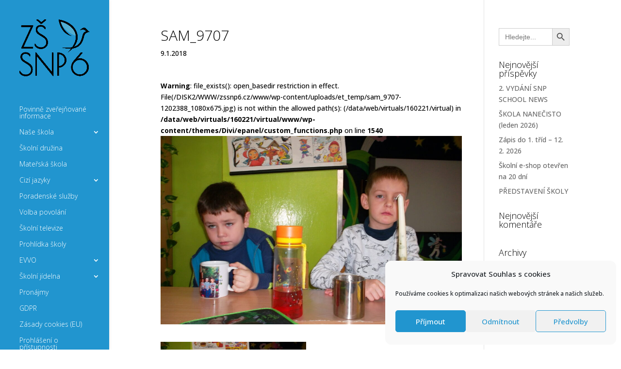

--- FILE ---
content_type: text/html; charset=UTF-8
request_url: https://www.zssnp6.cz/gallery/1-prosinec-2017/sam_9707/
body_size: 18522
content:
<!DOCTYPE html>
<!--[if IE 6]>
<html id="ie6" lang="cs">
<![endif]-->
<!--[if IE 7]>
<html id="ie7" lang="cs">
<![endif]-->
<!--[if IE 8]>
<html id="ie8" lang="cs">
<![endif]-->
<!--[if !(IE 6) | !(IE 7) | !(IE 8)  ]><!-->
<html lang="cs">
<!--<![endif]-->
<head>
	<meta charset="UTF-8" />
			
	<meta http-equiv="X-UA-Compatible" content="IE=edge">
	<link rel="pingback" href="" />

		<!--[if lt IE 9]>
	<script src="https://www.zssnp6.cz/wp-content/themes/Divi/js/html5.js" type="text/javascript"></script>
	<![endif]-->

	<script type="text/javascript">
		document.documentElement.className = 'js';
	</script>

	<meta name='robots' content='index, follow, max-image-preview:large, max-snippet:-1, max-video-preview:-1' />

	<!-- This site is optimized with the Yoast SEO plugin v26.7 - https://yoast.com/wordpress/plugins/seo/ -->
	<title>SAM_9707 - ZŠ a MŠ Ústí nad Labem,</title>
<link data-rocket-preload as="style" href="https://fonts.googleapis.com/css?family=Open%20Sans%3A300italic%2C400italic%2C600italic%2C700italic%2C800italic%2C400%2C300%2C600%2C700%2C800%7COpen%20Sans%3A300%2Cregular%2C500%2C600%2C700%2C800%2C300italic%2Citalic%2C500italic%2C600italic%2C700italic%2C800italic&#038;subset=cyrillic%2Ccyrillic-ext%2Cgreek%2Cgreek-ext%2Chebrew%2Clatin%2Clatin-ext%2Cvietnamese&#038;display=swap" rel="preload">
<link href="https://fonts.googleapis.com/css?family=Open%20Sans%3A300italic%2C400italic%2C600italic%2C700italic%2C800italic%2C400%2C300%2C600%2C700%2C800%7COpen%20Sans%3A300%2Cregular%2C500%2C600%2C700%2C800%2C300italic%2Citalic%2C500italic%2C600italic%2C700italic%2C800italic&#038;subset=cyrillic%2Ccyrillic-ext%2Cgreek%2Cgreek-ext%2Chebrew%2Clatin%2Clatin-ext%2Cvietnamese&#038;display=swap" media="print" onload="this.media=&#039;all&#039;" rel="stylesheet">
<noscript data-wpr-hosted-gf-parameters=""><link rel="stylesheet" href="https://fonts.googleapis.com/css?family=Open%20Sans%3A300italic%2C400italic%2C600italic%2C700italic%2C800italic%2C400%2C300%2C600%2C700%2C800%7COpen%20Sans%3A300%2Cregular%2C500%2C600%2C700%2C800%2C300italic%2Citalic%2C500italic%2C600italic%2C700italic%2C800italic&#038;subset=cyrillic%2Ccyrillic-ext%2Cgreek%2Cgreek-ext%2Chebrew%2Clatin%2Clatin-ext%2Cvietnamese&#038;display=swap"></noscript>
	<link rel="canonical" href="https://www.zssnp6.cz/gallery/1-prosinec-2017/sam_9707/" />
	<meta property="og:locale" content="cs_CZ" />
	<meta property="og:type" content="article" />
	<meta property="og:title" content="SAM_9707 - ZŠ a MŠ Ústí nad Labem," />
	<meta property="og:url" content="https://www.zssnp6.cz/gallery/1-prosinec-2017/sam_9707/" />
	<meta property="og:site_name" content="ZŠ a MŠ Ústí nad Labem," />
	<meta property="og:image" content="https://www.zssnp6.cz/gallery/1-prosinec-2017/sam_9707" />
	<meta property="og:image:width" content="2592" />
	<meta property="og:image:height" content="1944" />
	<meta property="og:image:type" content="image/jpeg" />
	<meta name="twitter:card" content="summary_large_image" />
	<script type="application/ld+json" class="yoast-schema-graph">{"@context":"https://schema.org","@graph":[{"@type":"WebPage","@id":"https://www.zssnp6.cz/gallery/1-prosinec-2017/sam_9707/","url":"https://www.zssnp6.cz/gallery/1-prosinec-2017/sam_9707/","name":"SAM_9707 - ZŠ a MŠ Ústí nad Labem,","isPartOf":{"@id":"https://www.zssnp6.cz/#website"},"primaryImageOfPage":{"@id":"https://www.zssnp6.cz/gallery/1-prosinec-2017/sam_9707/#primaryimage"},"image":{"@id":"https://www.zssnp6.cz/gallery/1-prosinec-2017/sam_9707/#primaryimage"},"thumbnailUrl":"https://www.zssnp6.cz/wp-content/uploads/2018/01/sam_9707.jpg","datePublished":"2018-01-09T15:54:58+00:00","breadcrumb":{"@id":"https://www.zssnp6.cz/gallery/1-prosinec-2017/sam_9707/#breadcrumb"},"inLanguage":"cs","potentialAction":[{"@type":"ReadAction","target":["https://www.zssnp6.cz/gallery/1-prosinec-2017/sam_9707/"]}]},{"@type":"ImageObject","inLanguage":"cs","@id":"https://www.zssnp6.cz/gallery/1-prosinec-2017/sam_9707/#primaryimage","url":"https://www.zssnp6.cz/wp-content/uploads/2018/01/sam_9707.jpg","contentUrl":"https://www.zssnp6.cz/wp-content/uploads/2018/01/sam_9707.jpg","width":2592,"height":1944},{"@type":"BreadcrumbList","@id":"https://www.zssnp6.cz/gallery/1-prosinec-2017/sam_9707/#breadcrumb","itemListElement":[{"@type":"ListItem","position":1,"name":"Domů","item":"https://www.zssnp6.cz/"},{"@type":"ListItem","position":2,"name":"1. A&nbsp;&#8211; prosinec 2017","item":"https://www.zssnp6.cz/gallery/1-prosinec-2017/"},{"@type":"ListItem","position":3,"name":"SAM_9707"}]},{"@type":"WebSite","@id":"https://www.zssnp6.cz/#website","url":"https://www.zssnp6.cz/","name":"ZŠ a MŠ Ústí nad Labem,","description":"SNP 2304/6, příspěvková organizace","potentialAction":[{"@type":"SearchAction","target":{"@type":"EntryPoint","urlTemplate":"https://www.zssnp6.cz/?s={search_term_string}"},"query-input":{"@type":"PropertyValueSpecification","valueRequired":true,"valueName":"search_term_string"}}],"inLanguage":"cs"}]}</script>
	<!-- / Yoast SEO plugin. -->


<link rel='dns-prefetch' href='//fonts.googleapis.com' />
<link href='https://fonts.gstatic.com' crossorigin rel='preconnect' />
<link rel="alternate" type="application/rss+xml" title="ZŠ a MŠ Ústí nad Labem, &raquo; RSS zdroj" href="https://www.zssnp6.cz/feed/" />
<link rel="alternate" type="application/rss+xml" title="ZŠ a MŠ Ústí nad Labem, &raquo; RSS komentářů" href="https://www.zssnp6.cz/comments/feed/" />
<link rel="alternate" title="oEmbed (JSON)" type="application/json+oembed" href="https://www.zssnp6.cz/wp-json/oembed/1.0/embed?url=https%3A%2F%2Fwww.zssnp6.cz%2Fgallery%2F1-prosinec-2017%2Fsam_9707%2F" />
<link rel="alternate" title="oEmbed (XML)" type="text/xml+oembed" href="https://www.zssnp6.cz/wp-json/oembed/1.0/embed?url=https%3A%2F%2Fwww.zssnp6.cz%2Fgallery%2F1-prosinec-2017%2Fsam_9707%2F&#038;format=xml" />
<meta content="Divi Child od WPlama v.1.12" name="generator"/><style id='wp-emoji-styles-inline-css' type='text/css'>

	img.wp-smiley, img.emoji {
		display: inline !important;
		border: none !important;
		box-shadow: none !important;
		height: 1em !important;
		width: 1em !important;
		margin: 0 0.07em !important;
		vertical-align: -0.1em !important;
		background: none !important;
		padding: 0 !important;
	}
/*# sourceURL=wp-emoji-styles-inline-css */
</style>
<link rel='stylesheet' id='wp-block-library-css' href='https://www.zssnp6.cz/wp-includes/css/dist/block-library/style.min.css?ver=6.9' type='text/css' media='all' />
<style id='global-styles-inline-css' type='text/css'>
:root{--wp--preset--aspect-ratio--square: 1;--wp--preset--aspect-ratio--4-3: 4/3;--wp--preset--aspect-ratio--3-4: 3/4;--wp--preset--aspect-ratio--3-2: 3/2;--wp--preset--aspect-ratio--2-3: 2/3;--wp--preset--aspect-ratio--16-9: 16/9;--wp--preset--aspect-ratio--9-16: 9/16;--wp--preset--color--black: #000000;--wp--preset--color--cyan-bluish-gray: #abb8c3;--wp--preset--color--white: #ffffff;--wp--preset--color--pale-pink: #f78da7;--wp--preset--color--vivid-red: #cf2e2e;--wp--preset--color--luminous-vivid-orange: #ff6900;--wp--preset--color--luminous-vivid-amber: #fcb900;--wp--preset--color--light-green-cyan: #7bdcb5;--wp--preset--color--vivid-green-cyan: #00d084;--wp--preset--color--pale-cyan-blue: #8ed1fc;--wp--preset--color--vivid-cyan-blue: #0693e3;--wp--preset--color--vivid-purple: #9b51e0;--wp--preset--gradient--vivid-cyan-blue-to-vivid-purple: linear-gradient(135deg,rgb(6,147,227) 0%,rgb(155,81,224) 100%);--wp--preset--gradient--light-green-cyan-to-vivid-green-cyan: linear-gradient(135deg,rgb(122,220,180) 0%,rgb(0,208,130) 100%);--wp--preset--gradient--luminous-vivid-amber-to-luminous-vivid-orange: linear-gradient(135deg,rgb(252,185,0) 0%,rgb(255,105,0) 100%);--wp--preset--gradient--luminous-vivid-orange-to-vivid-red: linear-gradient(135deg,rgb(255,105,0) 0%,rgb(207,46,46) 100%);--wp--preset--gradient--very-light-gray-to-cyan-bluish-gray: linear-gradient(135deg,rgb(238,238,238) 0%,rgb(169,184,195) 100%);--wp--preset--gradient--cool-to-warm-spectrum: linear-gradient(135deg,rgb(74,234,220) 0%,rgb(151,120,209) 20%,rgb(207,42,186) 40%,rgb(238,44,130) 60%,rgb(251,105,98) 80%,rgb(254,248,76) 100%);--wp--preset--gradient--blush-light-purple: linear-gradient(135deg,rgb(255,206,236) 0%,rgb(152,150,240) 100%);--wp--preset--gradient--blush-bordeaux: linear-gradient(135deg,rgb(254,205,165) 0%,rgb(254,45,45) 50%,rgb(107,0,62) 100%);--wp--preset--gradient--luminous-dusk: linear-gradient(135deg,rgb(255,203,112) 0%,rgb(199,81,192) 50%,rgb(65,88,208) 100%);--wp--preset--gradient--pale-ocean: linear-gradient(135deg,rgb(255,245,203) 0%,rgb(182,227,212) 50%,rgb(51,167,181) 100%);--wp--preset--gradient--electric-grass: linear-gradient(135deg,rgb(202,248,128) 0%,rgb(113,206,126) 100%);--wp--preset--gradient--midnight: linear-gradient(135deg,rgb(2,3,129) 0%,rgb(40,116,252) 100%);--wp--preset--font-size--small: 13px;--wp--preset--font-size--medium: 20px;--wp--preset--font-size--large: 36px;--wp--preset--font-size--x-large: 42px;--wp--preset--spacing--20: 0.44rem;--wp--preset--spacing--30: 0.67rem;--wp--preset--spacing--40: 1rem;--wp--preset--spacing--50: 1.5rem;--wp--preset--spacing--60: 2.25rem;--wp--preset--spacing--70: 3.38rem;--wp--preset--spacing--80: 5.06rem;--wp--preset--shadow--natural: 6px 6px 9px rgba(0, 0, 0, 0.2);--wp--preset--shadow--deep: 12px 12px 50px rgba(0, 0, 0, 0.4);--wp--preset--shadow--sharp: 6px 6px 0px rgba(0, 0, 0, 0.2);--wp--preset--shadow--outlined: 6px 6px 0px -3px rgb(255, 255, 255), 6px 6px rgb(0, 0, 0);--wp--preset--shadow--crisp: 6px 6px 0px rgb(0, 0, 0);}:root { --wp--style--global--content-size: 823px;--wp--style--global--wide-size: 1080px; }:where(body) { margin: 0; }.wp-site-blocks > .alignleft { float: left; margin-right: 2em; }.wp-site-blocks > .alignright { float: right; margin-left: 2em; }.wp-site-blocks > .aligncenter { justify-content: center; margin-left: auto; margin-right: auto; }:where(.is-layout-flex){gap: 0.5em;}:where(.is-layout-grid){gap: 0.5em;}.is-layout-flow > .alignleft{float: left;margin-inline-start: 0;margin-inline-end: 2em;}.is-layout-flow > .alignright{float: right;margin-inline-start: 2em;margin-inline-end: 0;}.is-layout-flow > .aligncenter{margin-left: auto !important;margin-right: auto !important;}.is-layout-constrained > .alignleft{float: left;margin-inline-start: 0;margin-inline-end: 2em;}.is-layout-constrained > .alignright{float: right;margin-inline-start: 2em;margin-inline-end: 0;}.is-layout-constrained > .aligncenter{margin-left: auto !important;margin-right: auto !important;}.is-layout-constrained > :where(:not(.alignleft):not(.alignright):not(.alignfull)){max-width: var(--wp--style--global--content-size);margin-left: auto !important;margin-right: auto !important;}.is-layout-constrained > .alignwide{max-width: var(--wp--style--global--wide-size);}body .is-layout-flex{display: flex;}.is-layout-flex{flex-wrap: wrap;align-items: center;}.is-layout-flex > :is(*, div){margin: 0;}body .is-layout-grid{display: grid;}.is-layout-grid > :is(*, div){margin: 0;}body{padding-top: 0px;padding-right: 0px;padding-bottom: 0px;padding-left: 0px;}:root :where(.wp-element-button, .wp-block-button__link){background-color: #32373c;border-width: 0;color: #fff;font-family: inherit;font-size: inherit;font-style: inherit;font-weight: inherit;letter-spacing: inherit;line-height: inherit;padding-top: calc(0.667em + 2px);padding-right: calc(1.333em + 2px);padding-bottom: calc(0.667em + 2px);padding-left: calc(1.333em + 2px);text-decoration: none;text-transform: inherit;}.has-black-color{color: var(--wp--preset--color--black) !important;}.has-cyan-bluish-gray-color{color: var(--wp--preset--color--cyan-bluish-gray) !important;}.has-white-color{color: var(--wp--preset--color--white) !important;}.has-pale-pink-color{color: var(--wp--preset--color--pale-pink) !important;}.has-vivid-red-color{color: var(--wp--preset--color--vivid-red) !important;}.has-luminous-vivid-orange-color{color: var(--wp--preset--color--luminous-vivid-orange) !important;}.has-luminous-vivid-amber-color{color: var(--wp--preset--color--luminous-vivid-amber) !important;}.has-light-green-cyan-color{color: var(--wp--preset--color--light-green-cyan) !important;}.has-vivid-green-cyan-color{color: var(--wp--preset--color--vivid-green-cyan) !important;}.has-pale-cyan-blue-color{color: var(--wp--preset--color--pale-cyan-blue) !important;}.has-vivid-cyan-blue-color{color: var(--wp--preset--color--vivid-cyan-blue) !important;}.has-vivid-purple-color{color: var(--wp--preset--color--vivid-purple) !important;}.has-black-background-color{background-color: var(--wp--preset--color--black) !important;}.has-cyan-bluish-gray-background-color{background-color: var(--wp--preset--color--cyan-bluish-gray) !important;}.has-white-background-color{background-color: var(--wp--preset--color--white) !important;}.has-pale-pink-background-color{background-color: var(--wp--preset--color--pale-pink) !important;}.has-vivid-red-background-color{background-color: var(--wp--preset--color--vivid-red) !important;}.has-luminous-vivid-orange-background-color{background-color: var(--wp--preset--color--luminous-vivid-orange) !important;}.has-luminous-vivid-amber-background-color{background-color: var(--wp--preset--color--luminous-vivid-amber) !important;}.has-light-green-cyan-background-color{background-color: var(--wp--preset--color--light-green-cyan) !important;}.has-vivid-green-cyan-background-color{background-color: var(--wp--preset--color--vivid-green-cyan) !important;}.has-pale-cyan-blue-background-color{background-color: var(--wp--preset--color--pale-cyan-blue) !important;}.has-vivid-cyan-blue-background-color{background-color: var(--wp--preset--color--vivid-cyan-blue) !important;}.has-vivid-purple-background-color{background-color: var(--wp--preset--color--vivid-purple) !important;}.has-black-border-color{border-color: var(--wp--preset--color--black) !important;}.has-cyan-bluish-gray-border-color{border-color: var(--wp--preset--color--cyan-bluish-gray) !important;}.has-white-border-color{border-color: var(--wp--preset--color--white) !important;}.has-pale-pink-border-color{border-color: var(--wp--preset--color--pale-pink) !important;}.has-vivid-red-border-color{border-color: var(--wp--preset--color--vivid-red) !important;}.has-luminous-vivid-orange-border-color{border-color: var(--wp--preset--color--luminous-vivid-orange) !important;}.has-luminous-vivid-amber-border-color{border-color: var(--wp--preset--color--luminous-vivid-amber) !important;}.has-light-green-cyan-border-color{border-color: var(--wp--preset--color--light-green-cyan) !important;}.has-vivid-green-cyan-border-color{border-color: var(--wp--preset--color--vivid-green-cyan) !important;}.has-pale-cyan-blue-border-color{border-color: var(--wp--preset--color--pale-cyan-blue) !important;}.has-vivid-cyan-blue-border-color{border-color: var(--wp--preset--color--vivid-cyan-blue) !important;}.has-vivid-purple-border-color{border-color: var(--wp--preset--color--vivid-purple) !important;}.has-vivid-cyan-blue-to-vivid-purple-gradient-background{background: var(--wp--preset--gradient--vivid-cyan-blue-to-vivid-purple) !important;}.has-light-green-cyan-to-vivid-green-cyan-gradient-background{background: var(--wp--preset--gradient--light-green-cyan-to-vivid-green-cyan) !important;}.has-luminous-vivid-amber-to-luminous-vivid-orange-gradient-background{background: var(--wp--preset--gradient--luminous-vivid-amber-to-luminous-vivid-orange) !important;}.has-luminous-vivid-orange-to-vivid-red-gradient-background{background: var(--wp--preset--gradient--luminous-vivid-orange-to-vivid-red) !important;}.has-very-light-gray-to-cyan-bluish-gray-gradient-background{background: var(--wp--preset--gradient--very-light-gray-to-cyan-bluish-gray) !important;}.has-cool-to-warm-spectrum-gradient-background{background: var(--wp--preset--gradient--cool-to-warm-spectrum) !important;}.has-blush-light-purple-gradient-background{background: var(--wp--preset--gradient--blush-light-purple) !important;}.has-blush-bordeaux-gradient-background{background: var(--wp--preset--gradient--blush-bordeaux) !important;}.has-luminous-dusk-gradient-background{background: var(--wp--preset--gradient--luminous-dusk) !important;}.has-pale-ocean-gradient-background{background: var(--wp--preset--gradient--pale-ocean) !important;}.has-electric-grass-gradient-background{background: var(--wp--preset--gradient--electric-grass) !important;}.has-midnight-gradient-background{background: var(--wp--preset--gradient--midnight) !important;}.has-small-font-size{font-size: var(--wp--preset--font-size--small) !important;}.has-medium-font-size{font-size: var(--wp--preset--font-size--medium) !important;}.has-large-font-size{font-size: var(--wp--preset--font-size--large) !important;}.has-x-large-font-size{font-size: var(--wp--preset--font-size--x-large) !important;}
/*# sourceURL=global-styles-inline-css */
</style>

<link data-minify="1" rel='stylesheet' id='wp-polls-css' href='https://www.zssnp6.cz/wp-content/cache/min/1/wp-content/plugins/wp-polls/polls-css.css?ver=1768185615' type='text/css' media='all' />
<style id='wp-polls-inline-css' type='text/css'>
.wp-polls .pollbar {
	margin: 1px;
	font-size: 6px;
	line-height: 8px;
	height: 8px;
	background-image: url('https://www.zssnp6.cz/wp-content/plugins/wp-polls/images/default/pollbg.gif');
	border: 1px solid #c8c8c8;
}

/*# sourceURL=wp-polls-inline-css */
</style>
<link rel='stylesheet' id='cmplz-general-css' href='https://www.zssnp6.cz/wp-content/plugins/complianz-gdpr/assets/css/cookieblocker.min.css?ver=1766370291' type='text/css' media='all' />
<link rel='stylesheet' id='ivory-search-styles-css' href='https://www.zssnp6.cz/wp-content/plugins/add-search-to-menu/public/css/ivory-search.min.css?ver=5.5.13' type='text/css' media='all' />


<link data-minify="1" rel='stylesheet' id='tablepress-default-css' href='https://www.zssnp6.cz/wp-content/cache/min/1/wp-content/plugins/tablepress/css/build/default.css?ver=1768185615' type='text/css' media='all' />
<link rel='stylesheet' id='mimetypes-link-icons-css' href='https://www.zssnp6.cz/wp-content/plugins/mimetypes-link-icons/css/style.php?cssvars=bXRsaV9oZWlnaHQ9MTYmbXRsaV9pbWFnZV90eXBlPXBuZyZtdGxpX2xlZnRvcnJpZ2h0PWxlZnQmYWN0aXZlX3R5cGVzPXBkZg%3D&#038;ver=3.0' type='text/css' media='all' />
<link data-minify="1" rel='stylesheet' id='divi-style-parent-css' href='https://www.zssnp6.cz/wp-content/cache/min/1/wp-content/themes/Divi/style-static.min.css?ver=1768185615' type='text/css' media='all' />
<link data-minify="1" rel='stylesheet' id='la_mcl_custom_css-css' href='https://www.zssnp6.cz/wp-content/cache/min/1/wp-content/themes/Divi-child-wplama/includes/column/style.css?ver=1768185615' type='text/css' media='all' />
<link data-minify="1" rel='stylesheet' id='divi-style-css' href='https://www.zssnp6.cz/wp-content/cache/min/1/wp-content/themes/Divi-child-wplama/style.css?ver=1768185615' type='text/css' media='all' />
<script type="text/javascript" src="https://www.zssnp6.cz/wp-includes/js/jquery/jquery.min.js?ver=3.7.1" id="jquery-core-js"></script>
<script type="text/javascript" src="https://www.zssnp6.cz/wp-includes/js/jquery/jquery-migrate.min.js?ver=3.4.1" id="jquery-migrate-js"></script>
<link rel="https://api.w.org/" href="https://www.zssnp6.cz/wp-json/" /><link rel="alternate" title="JSON" type="application/json" href="https://www.zssnp6.cz/wp-json/wp/v2/media/3192" /><link rel="EditURI" type="application/rsd+xml" title="RSD" href="https://www.zssnp6.cz/xmlrpc.php?rsd" />
<meta name="generator" content="WordPress 6.9" />
<link rel='shortlink' href='https://www.zssnp6.cz/?p=3192' />
			<style>.cmplz-hidden {
					display: none !important;
				}</style><meta name="viewport" content="width=device-width, initial-scale=1.0, maximum-scale=1.0, user-scalable=0" /><link rel="icon" href="https://www.zssnp6.cz/wp-content/uploads/2023/12/cropped-snp_logo_blackblue-1-32x32.jpg" sizes="32x32" />
<link rel="icon" href="https://www.zssnp6.cz/wp-content/uploads/2023/12/cropped-snp_logo_blackblue-1-192x192.jpg" sizes="192x192" />
<link rel="apple-touch-icon" href="https://www.zssnp6.cz/wp-content/uploads/2023/12/cropped-snp_logo_blackblue-1-180x180.jpg" />
<meta name="msapplication-TileImage" content="https://www.zssnp6.cz/wp-content/uploads/2023/12/cropped-snp_logo_blackblue-1-270x270.jpg" />
<style id="et-divi-customizer-global-cached-inline-styles">body,.et_pb_column_1_2 .et_quote_content blockquote cite,.et_pb_column_1_2 .et_link_content a.et_link_main_url,.et_pb_column_1_3 .et_quote_content blockquote cite,.et_pb_column_3_8 .et_quote_content blockquote cite,.et_pb_column_1_4 .et_quote_content blockquote cite,.et_pb_blog_grid .et_quote_content blockquote cite,.et_pb_column_1_3 .et_link_content a.et_link_main_url,.et_pb_column_3_8 .et_link_content a.et_link_main_url,.et_pb_column_1_4 .et_link_content a.et_link_main_url,.et_pb_blog_grid .et_link_content a.et_link_main_url,body .et_pb_bg_layout_light .et_pb_post p,body .et_pb_bg_layout_dark .et_pb_post p{font-size:14px}.et_pb_slide_content,.et_pb_best_value{font-size:15px}body{color:#000000}h1,h2,h3,h4,h5,h6{color:#000000}a{color:#dd9933}#main-header,#main-header .nav li ul,.et-search-form,#main-header .et_mobile_menu{background-color:#2195cf}.nav li ul{border-color:#2195cf}.et_header_style_centered .mobile_nav .select_page,.et_header_style_split .mobile_nav .select_page,.et_nav_text_color_light #top-menu>li>a,.et_nav_text_color_dark #top-menu>li>a,#top-menu a,.et_mobile_menu li a,.et_nav_text_color_light .et_mobile_menu li a,.et_nav_text_color_dark .et_mobile_menu li a,#et_search_icon:before,.et_search_form_container input,span.et_close_search_field:after,#et-top-navigation .et-cart-info{color:#ffffff}.et_search_form_container input::-moz-placeholder{color:#ffffff}.et_search_form_container input::-webkit-input-placeholder{color:#ffffff}.et_search_form_container input:-ms-input-placeholder{color:#ffffff}#top-menu li.current-menu-ancestor>a,#top-menu li.current-menu-item>a,#top-menu li.current_page_item>a{color:#ffffff}#main-footer .footer-widget h4,#main-footer .widget_block h1,#main-footer .widget_block h2,#main-footer .widget_block h3,#main-footer .widget_block h4,#main-footer .widget_block h5,#main-footer .widget_block h6{color:#2195cf}.footer-widget li:before{border-color:#2195cf}body .et_pb_button{font-size:18px;background-color:#2195cf;border-width:1px!important;border-color:#2195cf;border-radius:0px}body.et_pb_button_helper_class .et_pb_button,body.et_pb_button_helper_class .et_pb_module.et_pb_button{color:#ffffff}body .et_pb_button:after{font-size:28.8px}body .et_pb_bg_layout_light.et_pb_button:hover,body .et_pb_bg_layout_light .et_pb_button:hover,body .et_pb_button:hover{background-color:#2195cf;border-color:#2195cf!important;border-radius:0px}@media only screen and (min-width:981px){#logo{max-height:100%}.et_pb_svg_logo #logo{height:100%}#main-header .logo_container{width:100%}.et_header_style_centered #main-header .logo_container,.et_header_style_split #main-header .logo_container{margin:0 auto}.et_header_style_centered.et_hide_primary_logo #main-header:not(.et-fixed-header) .logo_container,.et_header_style_centered.et_hide_fixed_logo #main-header.et-fixed-header .logo_container{height:11.88px}.et-fixed-header #top-menu a,.et-fixed-header #et_search_icon:before,.et-fixed-header #et_top_search .et-search-form input,.et-fixed-header .et_search_form_container input,.et-fixed-header .et_close_search_field:after,.et-fixed-header #et-top-navigation .et-cart-info{color:#ffffff!important}.et-fixed-header .et_search_form_container input::-moz-placeholder{color:#ffffff!important}.et-fixed-header .et_search_form_container input::-webkit-input-placeholder{color:#ffffff!important}.et-fixed-header .et_search_form_container input:-ms-input-placeholder{color:#ffffff!important}.et-fixed-header #top-menu li.current-menu-ancestor>a,.et-fixed-header #top-menu li.current-menu-item>a,.et-fixed-header #top-menu li.current_page_item>a{color:#ffffff!important}}@media only screen and (min-width:1350px){.et_pb_row{padding:27px 0}.et_pb_section{padding:54px 0}.single.et_pb_pagebuilder_layout.et_full_width_page .et_post_meta_wrapper{padding-top:81px}.et_pb_fullwidth_section{padding:0}}@media only screen and (max-width:980px){#main-header,#main-header .nav li ul,.et-search-form,#main-header .et_mobile_menu{background-color:#5194cc}}	h1,h2,h3,h4,h5,h6{font-family:'Open Sans',Helvetica,Arial,Lucida,sans-serif;font-weight:300}#main-header,#et-top-navigation{font-family:'Open Sans',Helvetica,Arial,Lucida,sans-serif;font-weight:300}#et-info-email:hover,#et-secondary-menu>ul>li>a:hover,#top-menu-nav>ul>li>a:hover,.et-social-icons a:hover{opacity:1;color:#fff1a6;text-decoration:underline}.et_pb_text a:hover,a.more-link:hover,#sidebar a:hover{text-decoration:underline}</style>			<style type="text/css">
					</style>
		<noscript><style id="rocket-lazyload-nojs-css">.rll-youtube-player, [data-lazy-src]{display:none !important;}</style></noscript><meta name="generator" content="WP Rocket 3.20.3" data-wpr-features="wpr_minify_js wpr_lazyload_images wpr_minify_css wpr_preload_links wpr_desktop" /></head>
<body data-rsssl=1 data-cmplz=1 class="attachment wp-singular attachment-template-default single single-attachment postid-3192 attachmentid-3192 attachment-jpeg wp-theme-Divi wp-child-theme-Divi-child-wplama Divi et_pb_button_helper_class et_vertical_nav et_vertical_fixed et_show_nav et_primary_nav_dropdown_animation_fade et_secondary_nav_dropdown_animation_fade et_header_style_left et_pb_footer_columns3 et_cover_background et_pb_gutter et_pb_gutters3 et_right_sidebar et_divi_theme et-db">
	<div data-rocket-location-hash="775329b08c0e284f257a34d6fe14bc45" id="page-container">

	
	
		<header data-rocket-location-hash="a8502763b583e7767abcc6fbdf5d80f8" id="main-header" data-height-onload="66">
			<div data-rocket-location-hash="b6589b762195d698064d24d47cd581fc" class="container clearfix et_menu_container">
							<div class="logo_container">
					<span class="logo_helper"></span>
					<a href="https://www.zssnp6.cz/">
						<img src="https://www.zssnp6.cz/wp-content/uploads/2023/03/snp_logo_blackblue.png" alt="ZŠ a MŠ Ústí nad Labem," id="logo" data-height-percentage="100" />
					</a>
				</div>
				<div id="et-top-navigation" data-height="66" data-fixed-height="40">
											<nav id="top-menu-nav">
						<ul id="top-menu" class="nav"><li id="menu-item-79" class="menu-item menu-item-type-post_type menu-item-object-page menu-item-79"><a href="https://www.zssnp6.cz/povinne-zverejnovane-informace/">Povinně zveřejňované informace</a></li>
<li id="menu-item-70" class="menu-item menu-item-type-post_type menu-item-object-page menu-item-home menu-item-has-children menu-item-70"><a href="https://www.zssnp6.cz/">Naše škola</a>
<ul class="sub-menu">
	<li id="menu-item-1295" class="menu-item menu-item-type-post_type menu-item-object-page menu-item-1295"><a href="https://www.zssnp6.cz/cleneni-skoly-2/">Členění školy</a></li>
	<li id="menu-item-74" class="menu-item menu-item-type-post_type menu-item-object-page menu-item-74"><a href="https://www.zssnp6.cz/informace-pro-budouci-zaky-skoly/">Informace pro budoucí žáky</a></li>
	<li id="menu-item-1567" class="menu-item menu-item-type-post_type menu-item-object-page menu-item-1567"><a href="https://www.zssnp6.cz/historie-skoly-3/">Historie školy</a></li>
	<li id="menu-item-689" class="menu-item menu-item-type-post_type menu-item-object-page menu-item-689"><a href="https://www.zssnp6.cz/vedeni-skoly/">Zaměstnanci školy</a></li>
	<li id="menu-item-472" class="menu-item menu-item-type-post_type menu-item-object-page menu-item-472"><a href="https://www.zssnp6.cz/414-2/">Organizace školního roku</a></li>
	<li id="menu-item-665" class="menu-item menu-item-type-post_type menu-item-object-page menu-item-665"><a href="https://www.zssnp6.cz/ucebni-plan-2/">Učební plán – 1. stupeň</a></li>
	<li id="menu-item-664" class="menu-item menu-item-type-post_type menu-item-object-page menu-item-664"><a href="https://www.zssnp6.cz/ucebni-plan-2-stupen/">Učební plán – 2. stupeň</a></li>
	<li id="menu-item-10373" class="menu-item menu-item-type-post_type menu-item-object-page menu-item-10373"><a href="https://www.zssnp6.cz/nadani-motivovani-zaci/">Podpora nadaných a motivovaných žáků</a></li>
	<li id="menu-item-10371" class="menu-item menu-item-type-post_type menu-item-object-page menu-item-10371"><a href="https://www.zssnp6.cz/neznamkovani/">NEZNÁMKOVÁNÍ – Kriteriální hodnocení v 1.-2. třídě</a></li>
	<li id="menu-item-1146" class="menu-item menu-item-type-post_type menu-item-object-page menu-item-1146"><a href="https://www.zssnp6.cz/blizsi-informace-k-vyuce-nevazaneho-pisma/">Výuka nevázaného písma</a></li>
	<li id="menu-item-1145" class="menu-item menu-item-type-post_type menu-item-object-page menu-item-1145"><a href="https://www.zssnp6.cz/blizsi-informace-k-rozsirene-vyuce-nj/">Rozšířená výuka NJ</a></li>
	<li id="menu-item-10372" class="menu-item menu-item-type-post_type menu-item-object-page menu-item-10372"><a href="https://www.zssnp6.cz/cambridge-english-qualifications/">Cambridge English Qualifications</a></li>
	<li id="menu-item-2301" class="menu-item menu-item-type-post_type menu-item-object-page menu-item-2301"><a href="https://www.zssnp6.cz/zajmove-krouzky-20172018/">Zájmové kroužky 2025/2026</a></li>
	<li id="menu-item-884" class="menu-item menu-item-type-post_type menu-item-object-page menu-item-884"><a href="https://www.zssnp6.cz/zvoneni/">Zvonění</a></li>
	<li id="menu-item-890" class="menu-item menu-item-type-post_type menu-item-object-page menu-item-890"><a href="https://www.zssnp6.cz/skolska-rada/">Školská rada</a></li>
</ul>
</li>
<li id="menu-item-7858" class="menu-item menu-item-type-post_type menu-item-object-page menu-item-7858"><a href="https://www.zssnp6.cz/skolni-druzina-4/">Školní družina</a></li>
<li id="menu-item-312" class="menu-item menu-item-type-custom menu-item-object-custom menu-item-312"><a href="https://www.zssnp6.cz/msvanov/">Mateřská škola</a></li>
<li id="menu-item-1307" class="menu-item menu-item-type-custom menu-item-object-custom menu-item-has-children menu-item-1307"><a href="#">Cizí jazyky</a>
<ul class="sub-menu">
	<li id="menu-item-438" class="menu-item menu-item-type-post_type menu-item-object-page menu-item-438"><a href="https://www.zssnp6.cz/nemecky_jazyk_sprachdiplom/">Německý jazyk – rozšířená výuka</a></li>
	<li id="menu-item-448" class="menu-item menu-item-type-post_type menu-item-object-page menu-item-448"><a href="https://www.zssnp6.cz/nemecky_jazyk/">Německý jazyk</a></li>
</ul>
</li>
<li id="menu-item-78" class="menu-item menu-item-type-post_type menu-item-object-page menu-item-78"><a href="https://www.zssnp6.cz/poradenske-sluzby/">Poradenské služby</a></li>
<li id="menu-item-4984" class="menu-item menu-item-type-post_type menu-item-object-page menu-item-4984"><a href="https://www.zssnp6.cz/volba-povolani/">Volba povolání</a></li>
<li id="menu-item-1167" class="menu-item menu-item-type-custom menu-item-object-custom menu-item-1167"><a href="https://www.zssnp6.cz/snp-school-news-2024-2025/">Školní televize</a></li>
<li id="menu-item-1897" class="menu-item menu-item-type-post_type menu-item-object-page menu-item-1897"><a href="https://www.zssnp6.cz/prohlidka-skoly/">Prohlídka školy</a></li>
<li id="menu-item-1404" class="menu-item menu-item-type-custom menu-item-object-custom menu-item-has-children menu-item-1404"><a href="#">EVVO</a>
<ul class="sub-menu">
	<li id="menu-item-9866" class="menu-item menu-item-type-custom menu-item-object-custom menu-item-9866"><a href="https://www.zssnp6.cz/wp-content/uploads/2024/11/spev-dlouhodoby-25-28.pdf">Školní program EVVO dlouhodobý (2025-2028)</a></li>
	<li id="menu-item-1406" class="menu-item menu-item-type-custom menu-item-object-custom menu-item-1406"><a href="https://www.zssnp6.cz/wp-content/uploads/2025/09/evvo-25-26-zari.pdf">Školní program EVVO &#8211; krátkodobý (ZŠ)</a></li>
	<li id="menu-item-5848" class="menu-item menu-item-type-custom menu-item-object-custom menu-item-5848"><a href="https://www.zssnp6.cz/wp-content/uploads/2025/09/evvo-pro-ms-sk.-rok-2025-26.pdf">Školní program EVVO &#8211; krátkodobý (MŠ)</a></li>
	<li id="menu-item-1413" class="menu-item menu-item-type-post_type menu-item-object-page menu-item-1413"><a href="https://www.zssnp6.cz/certifikaty-evvo/">Certifikáty EVVO</a></li>
	<li id="menu-item-4652" class="menu-item menu-item-type-post_type menu-item-object-page menu-item-4652"><a href="https://www.zssnp6.cz/fotogalerie-evvo-2/">Fotogalerie EVVO</a></li>
</ul>
</li>
<li id="menu-item-1414" class="menu-item menu-item-type-custom menu-item-object-custom menu-item-has-children menu-item-1414"><a href="#">Školní jídelna</a>
<ul class="sub-menu">
	<li id="menu-item-1402" class="menu-item menu-item-type-post_type menu-item-object-page menu-item-1402"><a href="https://www.zssnp6.cz/skolni-jidelna/">Školní jídelna &#8211; informace</a></li>
	<li id="menu-item-310" class="menu-item menu-item-type-custom menu-item-object-custom menu-item-310"><a href="http://jidelny.me.cz/jidelna19/">Objednávky obědů</a></li>
	<li id="menu-item-311" class="menu-item menu-item-type-custom menu-item-object-custom menu-item-311"><a href="http://jidelny.me.cz/jidelna19/pages/jidelnicek.php">Jídelníček</a></li>
</ul>
</li>
<li id="menu-item-1155" class="menu-item menu-item-type-post_type menu-item-object-page menu-item-1155"><a href="https://www.zssnp6.cz/pronajmy/">Pronájmy</a></li>
<li id="menu-item-3711" class="menu-item menu-item-type-post_type menu-item-object-page menu-item-privacy-policy menu-item-3711"><a rel="privacy-policy" href="https://www.zssnp6.cz/gdpr/">GDPR</a></li>
<li id="menu-item-5923" class="menu-item menu-item-type-post_type menu-item-object-page menu-item-5923"><a href="https://www.zssnp6.cz/zasady-cookies-eu/">Zásady cookies (EU)</a></li>
<li id="menu-item-5482" class="menu-item menu-item-type-post_type menu-item-object-page menu-item-5482"><a href="https://www.zssnp6.cz/prohlaseni-o-pristupnosti/">Prohlášení o přístupnosti</a></li>
<li id="menu-item-83" class="menu-item menu-item-type-post_type menu-item-object-page menu-item-83"><a href="https://www.zssnp6.cz/uredni-deska/">Úřední deska</a></li>
<li id="menu-item-1395" class="menu-item menu-item-type-post_type menu-item-object-page menu-item-1395"><a href="https://www.zssnp6.cz/ke-stazeni/">Ke stažení</a></li>
<li id="menu-item-75" class="menu-item menu-item-type-post_type menu-item-object-page menu-item-75"><a href="https://www.zssnp6.cz/kontakty/">Kontakty</a></li>
<li class=" astm-search-menu is-menu default menu-item"><form  class="is-search-form is-form-style is-form-style-3 is-form-id-0 " action="https://www.zssnp6.cz/" method="get" role="search" ><label for="is-search-input-0"><span class="is-screen-reader-text">Search for:</span><input  type="search" id="is-search-input-0" name="s" value="" class="is-search-input" placeholder="Hledejte..." autocomplete=off /></label><button type="submit" class="is-search-submit"><span class="is-screen-reader-text">Search Button</span><span class="is-search-icon"><svg focusable="false" aria-label="Search" xmlns="http://www.w3.org/2000/svg" viewBox="0 0 24 24" width="24px"><path d="M15.5 14h-.79l-.28-.27C15.41 12.59 16 11.11 16 9.5 16 5.91 13.09 3 9.5 3S3 5.91 3 9.5 5.91 16 9.5 16c1.61 0 3.09-.59 4.23-1.57l.27.28v.79l5 4.99L20.49 19l-4.99-5zm-6 0C7.01 14 5 11.99 5 9.5S7.01 5 9.5 5 14 7.01 14 9.5 11.99 14 9.5 14z"></path></svg></span></button></form><div class="search-close"></div></li></ul>						</nav>
					
					
					
					
					<div id="et_mobile_nav_menu">
				<div class="mobile_nav closed">
					<span class="select_page">Vyberte stránku</span>
					<span class="mobile_menu_bar mobile_menu_bar_toggle"></span>
				</div>
			</div>				</div> <!-- #et-top-navigation -->
			</div> <!-- .container -->
			<div data-rocket-location-hash="7adf15aa9521ad7bb84719cd15d7ffdf" class="et_search_outer">
				<div class="container et_search_form_container">
					<form role="search" method="get" class="et-search-form" action="https://www.zssnp6.cz/">
					<input type="search" class="et-search-field" placeholder="Hledat &hellip;" value="" name="s" title="Hledat:" />					</form>
					<span class="et_close_search_field"></span>
				</div>
			</div>
		</header> <!-- #main-header -->

		<div data-rocket-location-hash="d537b0eaea87b47fa74d149dd9fb3ca0" id="et-main-area">
<div data-rocket-location-hash="a4bdd32faf5614626d867ddc1e8bd7f9" id="main-content">
		<div class="container">
		<div id="content-area" class="clearfix">
			<div id="left-area">
											<article id="post-3192" class="et_pb_post post-3192 attachment type-attachment status-inherit hentry">
											<div class="et_post_meta_wrapper">
							<h1 class="entry-title">SAM_9707</h1>

						<p class="post-meta"><span class="published">9.1.2018</span></p><br />
<b>Warning</b>:  file_exists(): open_basedir restriction in effect. File(/DISK2/WWW/zssnp6.cz/www/wp-content/uploads/et_temp/sam_9707-1202388_1080x675.jpg) is not within the allowed path(s): (/data/web/virtuals/160221/virtual) in <b>/data/web/virtuals/160221/virtual/www/wp-content/themes/Divi/epanel/custom_functions.php</b> on line <b>1540</b><br />
<img src="data:image/svg+xml,%3Csvg%20xmlns='http://www.w3.org/2000/svg'%20viewBox='0%200%201080%20675'%3E%3C/svg%3E" alt="" class="" width="1080" height="675" data-lazy-src="https://www.zssnp6.cz/wp-content/uploads/2018/01/sam_9707-1202388_1080x675.jpg" /><noscript><img src="https://www.zssnp6.cz/wp-content/uploads/2018/01/sam_9707-1202388_1080x675.jpg" alt="" class="" width="1080" height="675" /></noscript>
												</div>
				
					<div class="entry-content">
					<p class="attachment"><a href='https://www.zssnp6.cz/wp-content/uploads/2018/01/sam_9707.jpg'><img decoding="async" width="300" height="225" src="data:image/svg+xml,%3Csvg%20xmlns='http://www.w3.org/2000/svg'%20viewBox='0%200%20300%20225'%3E%3C/svg%3E" class="attachment-medium size-medium" alt="" data-lazy-srcset="https://www.zssnp6.cz/wp-content/uploads/2018/01/sam_9707-300x225.jpg 300w, https://www.zssnp6.cz/wp-content/uploads/2018/01/sam_9707-768x576.jpg 768w, https://www.zssnp6.cz/wp-content/uploads/2018/01/sam_9707-1024x768.jpg 1024w, https://www.zssnp6.cz/wp-content/uploads/2018/01/sam_9707-510x382.jpg 510w, https://www.zssnp6.cz/wp-content/uploads/2018/01/sam_9707-1080x810.jpg 1080w" data-lazy-sizes="(max-width: 300px) 100vw, 300px" data-lazy-src="https://www.zssnp6.cz/wp-content/uploads/2018/01/sam_9707-300x225.jpg" /><noscript><img decoding="async" width="300" height="225" src="https://www.zssnp6.cz/wp-content/uploads/2018/01/sam_9707-300x225.jpg" class="attachment-medium size-medium" alt="" srcset="https://www.zssnp6.cz/wp-content/uploads/2018/01/sam_9707-300x225.jpg 300w, https://www.zssnp6.cz/wp-content/uploads/2018/01/sam_9707-768x576.jpg 768w, https://www.zssnp6.cz/wp-content/uploads/2018/01/sam_9707-1024x768.jpg 1024w, https://www.zssnp6.cz/wp-content/uploads/2018/01/sam_9707-510x382.jpg 510w, https://www.zssnp6.cz/wp-content/uploads/2018/01/sam_9707-1080x810.jpg 1080w" sizes="(max-width: 300px) 100vw, 300px" /></noscript></a></p>
					</div>
					<div class="et_post_meta_wrapper">
										</div>
				</article>

						</div>

				<div id="sidebar">
		<div id="search-2" class="et_pb_widget widget_search"><form  class="is-search-form is-form-style is-form-style-3 is-form-id-5439 " action="https://www.zssnp6.cz/" method="get" role="search" ><label for="is-search-input-5439"><span class="is-screen-reader-text">Search for:</span><input  type="search" id="is-search-input-5439" name="s" value="" class="is-search-input" placeholder="Hledejte..." autocomplete=off /></label><button type="submit" class="is-search-submit"><span class="is-screen-reader-text">Search Button</span><span class="is-search-icon"><svg focusable="false" aria-label="Search" xmlns="http://www.w3.org/2000/svg" viewBox="0 0 24 24" width="24px"><path d="M15.5 14h-.79l-.28-.27C15.41 12.59 16 11.11 16 9.5 16 5.91 13.09 3 9.5 3S3 5.91 3 9.5 5.91 16 9.5 16c1.61 0 3.09-.59 4.23-1.57l.27.28v.79l5 4.99L20.49 19l-4.99-5zm-6 0C7.01 14 5 11.99 5 9.5S7.01 5 9.5 5 14 7.01 14 9.5 11.99 14 9.5 14z"></path></svg></span></button></form></div>
		<div id="recent-posts-2" class="et_pb_widget widget_recent_entries">
		<h4 class="widgettitle">Nejnovější příspěvky</h4>
		<ul>
											<li>
					<a href="https://www.zssnp6.cz/2-vydani-snp-school-news-4/">2. VYDÁNÍ SNP SCHOOL NEWS</a>
									</li>
											<li>
					<a href="https://www.zssnp6.cz/skola-nanecisto-leden-2026/">ŠKOLA NANEČISTO (leden 2026)</a>
									</li>
											<li>
					<a href="https://www.zssnp6.cz/zapis-do-1-trid-12-2-2026/">Zápis do 1. tříd &#8211; 12. 2. 2026</a>
									</li>
											<li>
					<a href="https://www.zssnp6.cz/skolni-e-shop-otevren-na-20-dni/">Školní e-shop otevřen na 20 dní</a>
									</li>
											<li>
					<a href="https://www.zssnp6.cz/predstaveni-skoly/">PŘEDSTAVENÍ ŠKOLY</a>
									</li>
					</ul>

		</div><div id="recent-comments-2" class="et_pb_widget widget_recent_comments"><h4 class="widgettitle">Nejnovější komentáře</h4><ul id="recentcomments"></ul></div><div id="archives-2" class="et_pb_widget widget_archive"><h4 class="widgettitle">Archivy</h4>
			<ul>
					<li><a href='https://www.zssnp6.cz/2025/12/'>Prosinec 2025</a></li>
	<li><a href='https://www.zssnp6.cz/2025/11/'>Listopad 2025</a></li>
	<li><a href='https://www.zssnp6.cz/2025/09/'>Září 2025</a></li>
	<li><a href='https://www.zssnp6.cz/2025/08/'>Srpen 2025</a></li>
	<li><a href='https://www.zssnp6.cz/2025/06/'>Červen 2025</a></li>
	<li><a href='https://www.zssnp6.cz/2025/05/'>Květen 2025</a></li>
	<li><a href='https://www.zssnp6.cz/2025/04/'>Duben 2025</a></li>
	<li><a href='https://www.zssnp6.cz/2025/03/'>Březen 2025</a></li>
	<li><a href='https://www.zssnp6.cz/2025/02/'>Únor 2025</a></li>
	<li><a href='https://www.zssnp6.cz/2024/12/'>Prosinec 2024</a></li>
	<li><a href='https://www.zssnp6.cz/2024/11/'>Listopad 2024</a></li>
	<li><a href='https://www.zssnp6.cz/2024/10/'>Říjen 2024</a></li>
	<li><a href='https://www.zssnp6.cz/2024/09/'>Září 2024</a></li>
	<li><a href='https://www.zssnp6.cz/2024/08/'>Srpen 2024</a></li>
	<li><a href='https://www.zssnp6.cz/2024/06/'>Červen 2024</a></li>
	<li><a href='https://www.zssnp6.cz/2024/05/'>Květen 2024</a></li>
	<li><a href='https://www.zssnp6.cz/2024/04/'>Duben 2024</a></li>
	<li><a href='https://www.zssnp6.cz/2024/02/'>Únor 2024</a></li>
	<li><a href='https://www.zssnp6.cz/2024/01/'>Leden 2024</a></li>
	<li><a href='https://www.zssnp6.cz/2023/12/'>Prosinec 2023</a></li>
	<li><a href='https://www.zssnp6.cz/2023/11/'>Listopad 2023</a></li>
	<li><a href='https://www.zssnp6.cz/2023/10/'>Říjen 2023</a></li>
	<li><a href='https://www.zssnp6.cz/2023/09/'>Září 2023</a></li>
	<li><a href='https://www.zssnp6.cz/2023/08/'>Srpen 2023</a></li>
	<li><a href='https://www.zssnp6.cz/2023/07/'>Červenec 2023</a></li>
	<li><a href='https://www.zssnp6.cz/2023/06/'>Červen 2023</a></li>
	<li><a href='https://www.zssnp6.cz/2023/05/'>Květen 2023</a></li>
	<li><a href='https://www.zssnp6.cz/2023/04/'>Duben 2023</a></li>
	<li><a href='https://www.zssnp6.cz/2023/03/'>Březen 2023</a></li>
	<li><a href='https://www.zssnp6.cz/2023/02/'>Únor 2023</a></li>
	<li><a href='https://www.zssnp6.cz/2022/12/'>Prosinec 2022</a></li>
	<li><a href='https://www.zssnp6.cz/2022/11/'>Listopad 2022</a></li>
	<li><a href='https://www.zssnp6.cz/2022/10/'>Říjen 2022</a></li>
	<li><a href='https://www.zssnp6.cz/2022/09/'>Září 2022</a></li>
	<li><a href='https://www.zssnp6.cz/2022/07/'>Červenec 2022</a></li>
	<li><a href='https://www.zssnp6.cz/2022/06/'>Červen 2022</a></li>
	<li><a href='https://www.zssnp6.cz/2022/05/'>Květen 2022</a></li>
	<li><a href='https://www.zssnp6.cz/2022/04/'>Duben 2022</a></li>
	<li><a href='https://www.zssnp6.cz/2022/03/'>Březen 2022</a></li>
	<li><a href='https://www.zssnp6.cz/2022/02/'>Únor 2022</a></li>
	<li><a href='https://www.zssnp6.cz/2021/12/'>Prosinec 2021</a></li>
	<li><a href='https://www.zssnp6.cz/2021/11/'>Listopad 2021</a></li>
	<li><a href='https://www.zssnp6.cz/2021/10/'>Říjen 2021</a></li>
	<li><a href='https://www.zssnp6.cz/2021/09/'>Září 2021</a></li>
	<li><a href='https://www.zssnp6.cz/2021/08/'>Srpen 2021</a></li>
	<li><a href='https://www.zssnp6.cz/2021/06/'>Červen 2021</a></li>
	<li><a href='https://www.zssnp6.cz/2021/05/'>Květen 2021</a></li>
	<li><a href='https://www.zssnp6.cz/2021/04/'>Duben 2021</a></li>
	<li><a href='https://www.zssnp6.cz/2021/03/'>Březen 2021</a></li>
	<li><a href='https://www.zssnp6.cz/2021/02/'>Únor 2021</a></li>
	<li><a href='https://www.zssnp6.cz/2020/12/'>Prosinec 2020</a></li>
	<li><a href='https://www.zssnp6.cz/2020/11/'>Listopad 2020</a></li>
	<li><a href='https://www.zssnp6.cz/2020/10/'>Říjen 2020</a></li>
	<li><a href='https://www.zssnp6.cz/2020/09/'>Září 2020</a></li>
	<li><a href='https://www.zssnp6.cz/2020/08/'>Srpen 2020</a></li>
	<li><a href='https://www.zssnp6.cz/2020/06/'>Červen 2020</a></li>
	<li><a href='https://www.zssnp6.cz/2020/05/'>Květen 2020</a></li>
	<li><a href='https://www.zssnp6.cz/2020/03/'>Březen 2020</a></li>
	<li><a href='https://www.zssnp6.cz/2020/02/'>Únor 2020</a></li>
	<li><a href='https://www.zssnp6.cz/2019/12/'>Prosinec 2019</a></li>
	<li><a href='https://www.zssnp6.cz/2019/10/'>Říjen 2019</a></li>
	<li><a href='https://www.zssnp6.cz/2019/09/'>Září 2019</a></li>
	<li><a href='https://www.zssnp6.cz/2019/06/'>Červen 2019</a></li>
	<li><a href='https://www.zssnp6.cz/2019/05/'>Květen 2019</a></li>
	<li><a href='https://www.zssnp6.cz/2019/04/'>Duben 2019</a></li>
	<li><a href='https://www.zssnp6.cz/2019/03/'>Březen 2019</a></li>
	<li><a href='https://www.zssnp6.cz/2019/02/'>Únor 2019</a></li>
	<li><a href='https://www.zssnp6.cz/2018/12/'>Prosinec 2018</a></li>
	<li><a href='https://www.zssnp6.cz/2018/11/'>Listopad 2018</a></li>
	<li><a href='https://www.zssnp6.cz/2018/10/'>Říjen 2018</a></li>
	<li><a href='https://www.zssnp6.cz/2018/09/'>Září 2018</a></li>
	<li><a href='https://www.zssnp6.cz/2018/07/'>Červenec 2018</a></li>
			</ul>

			</div><div id="categories-2" class="et_pb_widget widget_categories"><h4 class="widgettitle">Rubriky</h4>
			<ul>
					<li class="cat-item cat-item-1"><a href="https://www.zssnp6.cz/rubrika/nezarazene/">Nezařazené</a>
</li>
			</ul>

			</div><div id="meta-2" class="et_pb_widget widget_meta"><h4 class="widgettitle">Základní informace</h4>
		<ul>
						<li><a rel="nofollow" href="https://www.zssnp6.cz/wp-login.php">Přihlásit se</a></li>
			<li><a href="https://www.zssnp6.cz/feed/">Zdroj kanálů (příspěvky)</a></li>
			<li><a href="https://www.zssnp6.cz/comments/feed/">Kanál komentářů</a></li>

			<li><a href="https://cs.wordpress.org/">Česká lokalizace</a></li>
		</ul>

		</div>	</div>
		</div>
	</div>
	</div>


			<footer data-rocket-location-hash="14084b8adef44e6301748bf8f3c8f1d1" id="main-footer">
				
<div class="container">
	<div id="footer-widgets" class="clearfix">
		<div class="footer-widget"><div id="text-2" class="fwidget et_pb_widget widget_text"><h4 class="title">Kontakt</h4>			<div class="textwidget"><p>ZŠ a MŠ Ústí nad Labem, SNP 2304/6<br />
SNP 2304/6<br />
400 11 Ústí nad Labem</p>
<p>+420 472 773 977<br />
zssnp6(at)zssnp6.cz<br />
ID datové schránky: 3n4wrfv<br />
IČ: 44226233</p>
</div>
		</div></div><div class="footer-widget"><div id="text-3" class="fwidget et_pb_widget widget_text"><h4 class="title"> </h4>			<div class="textwidget"><p><img decoding="async" class=" wp-image-6643 aligncenter" src="data:image/svg+xml,%3Csvg%20xmlns='http://www.w3.org/2000/svg'%20viewBox='0%200%20183%20149'%3E%3C/svg%3E" alt="" width="183" height="149" data-lazy-src="https://www.zssnp6.cz/wp-content/uploads/2023/03/snp_logo_white-300x245.png" /><noscript><img decoding="async" class=" wp-image-6643 aligncenter" src="https://www.zssnp6.cz/wp-content/uploads/2023/03/snp_logo_white-300x245.png" alt="" width="183" height="149" /></noscript></p>
</div>
		</div></div><div class="footer-widget"><div id="text-4" class="fwidget et_pb_widget widget_text"><h4 class="title">Najdete nás také na:</h4>			<div class="textwidget"><div class="social"><a href="https://www.youtube.com/user/zssnp6" target="_blank"><img src="data:image/svg+xml,%3Csvg%20xmlns='http://www.w3.org/2000/svg'%20viewBox='0%200%200%200'%3E%3C/svg%3E" data-lazy-src="https://www.zssnp6.cz/wp-content/uploads/2017/05/new_youtube_logo.png"><noscript><img src="https://www.zssnp6.cz/wp-content/uploads/2017/05/new_youtube_logo.png"></noscript></a>

<a href=" instagram-logo "><a href="https://www.instagram.com/zssnp_6/?hl=cs" target="_blank"><img src="data:image/svg+xml,%3Csvg%20xmlns='http://www.w3.org/2000/svg'%20viewBox='0%200%200%200'%3E%3C/svg%3E" data-lazy-src="https://www.zssnp6.cz/wp-content/uploads/2023/09/pngtree-instagram-icon-png-image_6315974.png"><noscript><img src="https://www.zssnp6.cz/wp-content/uploads/2023/09/pngtree-instagram-icon-png-image_6315974.png"></noscript></a>

<a href="https://www.facebook.com/pg/zssnp6/about/?ref=page_internal" target="_blank"><img src="data:image/svg+xml,%3Csvg%20xmlns='http://www.w3.org/2000/svg'%20viewBox='0%200%2064%2064'%3E%3C/svg%3E" width="64px" height="64px" data-lazy-src="https://www.zssnp6.cz/wp-content/uploads/2017/05/facebook-transparent-icon.png"><noscript><img src="https://www.zssnp6.cz/wp-content/uploads/2017/05/facebook-transparent-icon.png" width="64px" height="64px"></noscript></a>
</div>

</div>
		</div></div>	</div>
</div>


		
				<div id="footer-bottom">
					<div class="container clearfix">
				
						<p id="footer-info">© 2026 ZŠ a MŠ Ústí nad Labem, – SNP 2304/6, příspěvková organizace</p>
					</div>	<!-- .container -->
				</div>
			</footer> <!-- #main-footer -->
		</div> <!-- #et-main-area -->


	</div> <!-- #page-container -->

	<script type="speculationrules">
{"prefetch":[{"source":"document","where":{"and":[{"href_matches":"/*"},{"not":{"href_matches":["/wp-*.php","/wp-admin/*","/wp-content/uploads/*","/wp-content/*","/wp-content/plugins/*","/wp-content/themes/Divi-child-wplama/*","/wp-content/themes/Divi/*","/*\\?(.+)"]}},{"not":{"selector_matches":"a[rel~=\"nofollow\"]"}},{"not":{"selector_matches":".no-prefetch, .no-prefetch a"}}]},"eagerness":"conservative"}]}
</script>

<!-- Consent Management powered by Complianz | GDPR/CCPA Cookie Consent https://wordpress.org/plugins/complianz-gdpr -->
<div id="cmplz-cookiebanner-container"><div class="cmplz-cookiebanner cmplz-hidden banner-1 bottom-right-minimal optin cmplz-bottom-right cmplz-categories-type-view-preferences" aria-modal="true" data-nosnippet="true" role="dialog" aria-live="polite" aria-labelledby="cmplz-header-1-optin" aria-describedby="cmplz-message-1-optin">
	<div class="cmplz-header">
		<div class="cmplz-logo"></div>
		<div class="cmplz-title" id="cmplz-header-1-optin">Spravovat Souhlas s cookies</div>
		<div class="cmplz-close" tabindex="0" role="button" aria-label="Zavřít dialogové okno">
			<svg aria-hidden="true" focusable="false" data-prefix="fas" data-icon="times" class="svg-inline--fa fa-times fa-w-11" role="img" xmlns="http://www.w3.org/2000/svg" viewBox="0 0 352 512"><path fill="currentColor" d="M242.72 256l100.07-100.07c12.28-12.28 12.28-32.19 0-44.48l-22.24-22.24c-12.28-12.28-32.19-12.28-44.48 0L176 189.28 75.93 89.21c-12.28-12.28-32.19-12.28-44.48 0L9.21 111.45c-12.28 12.28-12.28 32.19 0 44.48L109.28 256 9.21 356.07c-12.28 12.28-12.28 32.19 0 44.48l22.24 22.24c12.28 12.28 32.2 12.28 44.48 0L176 322.72l100.07 100.07c12.28 12.28 32.2 12.28 44.48 0l22.24-22.24c12.28-12.28 12.28-32.19 0-44.48L242.72 256z"></path></svg>
		</div>
	</div>

	<div class="cmplz-divider cmplz-divider-header"></div>
	<div class="cmplz-body">
		<div class="cmplz-message" id="cmplz-message-1-optin">Používáme cookies k optimalizaci našich webových stránek a našich služeb.</div>
		<!-- categories start -->
		<div class="cmplz-categories">
			<details class="cmplz-category cmplz-functional" >
				<summary>
						<span class="cmplz-category-header">
							<span class="cmplz-category-title">Funkční</span>
							<span class='cmplz-always-active'>
								<span class="cmplz-banner-checkbox">
									<input type="checkbox"
										   id="cmplz-functional-optin"
										   data-category="cmplz_functional"
										   class="cmplz-consent-checkbox cmplz-functional"
										   size="40"
										   value="1"/>
									<label class="cmplz-label" for="cmplz-functional-optin"><span class="screen-reader-text">Funkční</span></label>
								</span>
								Vždy aktivní							</span>
							<span class="cmplz-icon cmplz-open">
								<svg xmlns="http://www.w3.org/2000/svg" viewBox="0 0 448 512"  height="18" ><path d="M224 416c-8.188 0-16.38-3.125-22.62-9.375l-192-192c-12.5-12.5-12.5-32.75 0-45.25s32.75-12.5 45.25 0L224 338.8l169.4-169.4c12.5-12.5 32.75-12.5 45.25 0s12.5 32.75 0 45.25l-192 192C240.4 412.9 232.2 416 224 416z"/></svg>
							</span>
						</span>
				</summary>
				<div class="cmplz-description">
					<span class="cmplz-description-functional">Technické uložení nebo přístup je nezbytně nutný pro legitimní účel umožnění použití konkrétní služby, kterou si odběratel nebo uživatel výslovně vyžádal, nebo pouze za účelem provedení přenosu sdělení prostřednictvím sítě elektronických komunikací.</span>
				</div>
			</details>

			<details class="cmplz-category cmplz-preferences" >
				<summary>
						<span class="cmplz-category-header">
							<span class="cmplz-category-title">Předvolby</span>
							<span class="cmplz-banner-checkbox">
								<input type="checkbox"
									   id="cmplz-preferences-optin"
									   data-category="cmplz_preferences"
									   class="cmplz-consent-checkbox cmplz-preferences"
									   size="40"
									   value="1"/>
								<label class="cmplz-label" for="cmplz-preferences-optin"><span class="screen-reader-text">Předvolby</span></label>
							</span>
							<span class="cmplz-icon cmplz-open">
								<svg xmlns="http://www.w3.org/2000/svg" viewBox="0 0 448 512"  height="18" ><path d="M224 416c-8.188 0-16.38-3.125-22.62-9.375l-192-192c-12.5-12.5-12.5-32.75 0-45.25s32.75-12.5 45.25 0L224 338.8l169.4-169.4c12.5-12.5 32.75-12.5 45.25 0s12.5 32.75 0 45.25l-192 192C240.4 412.9 232.2 416 224 416z"/></svg>
							</span>
						</span>
				</summary>
				<div class="cmplz-description">
					<span class="cmplz-description-preferences">Technické uložení nebo přístup je nezbytný pro legitimní účel ukládání preferencí, které nejsou požadovány odběratelem nebo uživatelem.</span>
				</div>
			</details>

			<details class="cmplz-category cmplz-statistics" >
				<summary>
						<span class="cmplz-category-header">
							<span class="cmplz-category-title">Statistiky</span>
							<span class="cmplz-banner-checkbox">
								<input type="checkbox"
									   id="cmplz-statistics-optin"
									   data-category="cmplz_statistics"
									   class="cmplz-consent-checkbox cmplz-statistics"
									   size="40"
									   value="1"/>
								<label class="cmplz-label" for="cmplz-statistics-optin"><span class="screen-reader-text">Statistiky</span></label>
							</span>
							<span class="cmplz-icon cmplz-open">
								<svg xmlns="http://www.w3.org/2000/svg" viewBox="0 0 448 512"  height="18" ><path d="M224 416c-8.188 0-16.38-3.125-22.62-9.375l-192-192c-12.5-12.5-12.5-32.75 0-45.25s32.75-12.5 45.25 0L224 338.8l169.4-169.4c12.5-12.5 32.75-12.5 45.25 0s12.5 32.75 0 45.25l-192 192C240.4 412.9 232.2 416 224 416z"/></svg>
							</span>
						</span>
				</summary>
				<div class="cmplz-description">
					<span class="cmplz-description-statistics">Technické uložení nebo přístup, který se používá výhradně pro statistické účely.</span>
					<span class="cmplz-description-statistics-anonymous">Technické uložení nebo přístup, který se používá výhradně pro anonymní statistické účely. Bez předvolání, dobrovolného plnění ze strany vašeho Poskytovatele internetových služeb nebo dalších záznamů od třetí strany nelze informace, uložené nebo získané pouze pro tento účel, obvykle použít k vaší identifikaci.</span>
				</div>
			</details>
			<details class="cmplz-category cmplz-marketing" >
				<summary>
						<span class="cmplz-category-header">
							<span class="cmplz-category-title">Marketing</span>
							<span class="cmplz-banner-checkbox">
								<input type="checkbox"
									   id="cmplz-marketing-optin"
									   data-category="cmplz_marketing"
									   class="cmplz-consent-checkbox cmplz-marketing"
									   size="40"
									   value="1"/>
								<label class="cmplz-label" for="cmplz-marketing-optin"><span class="screen-reader-text">Marketing</span></label>
							</span>
							<span class="cmplz-icon cmplz-open">
								<svg xmlns="http://www.w3.org/2000/svg" viewBox="0 0 448 512"  height="18" ><path d="M224 416c-8.188 0-16.38-3.125-22.62-9.375l-192-192c-12.5-12.5-12.5-32.75 0-45.25s32.75-12.5 45.25 0L224 338.8l169.4-169.4c12.5-12.5 32.75-12.5 45.25 0s12.5 32.75 0 45.25l-192 192C240.4 412.9 232.2 416 224 416z"/></svg>
							</span>
						</span>
				</summary>
				<div class="cmplz-description">
					<span class="cmplz-description-marketing">Technické uložení nebo přístup je nutný k vytvoření uživatelských profilů za účelem zasílání reklamy nebo sledování uživatele na webových stránkách nebo několika webových stránkách pro podobné marketingové účely.</span>
				</div>
			</details>
		</div><!-- categories end -->
			</div>

	<div class="cmplz-links cmplz-information">
		<ul>
			<li><a class="cmplz-link cmplz-manage-options cookie-statement" href="#" data-relative_url="#cmplz-manage-consent-container">Spravovat možnosti</a></li>
			<li><a class="cmplz-link cmplz-manage-third-parties cookie-statement" href="#" data-relative_url="#cmplz-cookies-overview">Spravovat služby</a></li>
			<li><a class="cmplz-link cmplz-manage-vendors tcf cookie-statement" href="#" data-relative_url="#cmplz-tcf-wrapper">Správa {vendor_count} prodejců</a></li>
			<li><a class="cmplz-link cmplz-external cmplz-read-more-purposes tcf" target="_blank" rel="noopener noreferrer nofollow" href="https://cookiedatabase.org/tcf/purposes/" aria-label="Read more about TCF purposes on Cookie Database">Přečtěte si více o těchto účelech</a></li>
		</ul>
			</div>

	<div class="cmplz-divider cmplz-footer"></div>

	<div class="cmplz-buttons">
		<button class="cmplz-btn cmplz-accept">Příjmout</button>
		<button class="cmplz-btn cmplz-deny">Odmítnout</button>
		<button class="cmplz-btn cmplz-view-preferences">Předvolby</button>
		<button class="cmplz-btn cmplz-save-preferences">Uložit předvolby</button>
		<a class="cmplz-btn cmplz-manage-options tcf cookie-statement" href="#" data-relative_url="#cmplz-manage-consent-container">Předvolby</a>
			</div>

	
	<div class="cmplz-documents cmplz-links">
		<ul>
			<li><a class="cmplz-link cookie-statement" href="#" data-relative_url="">{title}</a></li>
			<li><a class="cmplz-link privacy-statement" href="#" data-relative_url="">{title}</a></li>
			<li><a class="cmplz-link impressum" href="#" data-relative_url="">{title}</a></li>
		</ul>
			</div>
</div>
</div>
					<div id="cmplz-manage-consent" data-nosnippet="true"><button class="cmplz-btn cmplz-hidden cmplz-manage-consent manage-consent-1">Spravovat souhlas</button>

</div><script type="text/javascript" id="wp-polls-js-extra">
/* <![CDATA[ */
var pollsL10n = {"ajax_url":"https://www.zssnp6.cz/wp-admin/admin-ajax.php","text_wait":"Va\u0161 po\u017eadavek je pr\u00e1v\u011b vykon\u00e1v\u00e1n. \u010cekejte...","text_valid":"Vyberte platnou odpov\u011b\u010f.","text_multiple":"Maxim\u00e1ln\u00ed po\u010det povolen\u00fdch mo\u017enost\u00ed:","show_loading":"1","show_fading":"1"};
//# sourceURL=wp-polls-js-extra
/* ]]> */
</script>
<script data-minify="1" type="text/javascript" src="https://www.zssnp6.cz/wp-content/cache/min/1/wp-content/plugins/wp-polls/polls-js.js?ver=1768185615" id="wp-polls-js"></script>
<script type="text/javascript" id="rocket-browser-checker-js-after">
/* <![CDATA[ */
"use strict";var _createClass=function(){function defineProperties(target,props){for(var i=0;i<props.length;i++){var descriptor=props[i];descriptor.enumerable=descriptor.enumerable||!1,descriptor.configurable=!0,"value"in descriptor&&(descriptor.writable=!0),Object.defineProperty(target,descriptor.key,descriptor)}}return function(Constructor,protoProps,staticProps){return protoProps&&defineProperties(Constructor.prototype,protoProps),staticProps&&defineProperties(Constructor,staticProps),Constructor}}();function _classCallCheck(instance,Constructor){if(!(instance instanceof Constructor))throw new TypeError("Cannot call a class as a function")}var RocketBrowserCompatibilityChecker=function(){function RocketBrowserCompatibilityChecker(options){_classCallCheck(this,RocketBrowserCompatibilityChecker),this.passiveSupported=!1,this._checkPassiveOption(this),this.options=!!this.passiveSupported&&options}return _createClass(RocketBrowserCompatibilityChecker,[{key:"_checkPassiveOption",value:function(self){try{var options={get passive(){return!(self.passiveSupported=!0)}};window.addEventListener("test",null,options),window.removeEventListener("test",null,options)}catch(err){self.passiveSupported=!1}}},{key:"initRequestIdleCallback",value:function(){!1 in window&&(window.requestIdleCallback=function(cb){var start=Date.now();return setTimeout(function(){cb({didTimeout:!1,timeRemaining:function(){return Math.max(0,50-(Date.now()-start))}})},1)}),!1 in window&&(window.cancelIdleCallback=function(id){return clearTimeout(id)})}},{key:"isDataSaverModeOn",value:function(){return"connection"in navigator&&!0===navigator.connection.saveData}},{key:"supportsLinkPrefetch",value:function(){var elem=document.createElement("link");return elem.relList&&elem.relList.supports&&elem.relList.supports("prefetch")&&window.IntersectionObserver&&"isIntersecting"in IntersectionObserverEntry.prototype}},{key:"isSlowConnection",value:function(){return"connection"in navigator&&"effectiveType"in navigator.connection&&("2g"===navigator.connection.effectiveType||"slow-2g"===navigator.connection.effectiveType)}}]),RocketBrowserCompatibilityChecker}();
//# sourceURL=rocket-browser-checker-js-after
/* ]]> */
</script>
<script type="text/javascript" id="rocket-preload-links-js-extra">
/* <![CDATA[ */
var RocketPreloadLinksConfig = {"excludeUris":"/(?:.+/)?feed(?:/(?:.+/?)?)?$|/(?:.+/)?embed/|/(index.php/)?(.*)wp-json(/.*|$)|/refer/|/go/|/recommend/|/recommends/","usesTrailingSlash":"1","imageExt":"jpg|jpeg|gif|png|tiff|bmp|webp|avif|pdf|doc|docx|xls|xlsx|php","fileExt":"jpg|jpeg|gif|png|tiff|bmp|webp|avif|pdf|doc|docx|xls|xlsx|php|html|htm","siteUrl":"https://www.zssnp6.cz","onHoverDelay":"100","rateThrottle":"3"};
//# sourceURL=rocket-preload-links-js-extra
/* ]]> */
</script>
<script type="text/javascript" id="rocket-preload-links-js-after">
/* <![CDATA[ */
(function() {
"use strict";var r="function"==typeof Symbol&&"symbol"==typeof Symbol.iterator?function(e){return typeof e}:function(e){return e&&"function"==typeof Symbol&&e.constructor===Symbol&&e!==Symbol.prototype?"symbol":typeof e},e=function(){function i(e,t){for(var n=0;n<t.length;n++){var i=t[n];i.enumerable=i.enumerable||!1,i.configurable=!0,"value"in i&&(i.writable=!0),Object.defineProperty(e,i.key,i)}}return function(e,t,n){return t&&i(e.prototype,t),n&&i(e,n),e}}();function i(e,t){if(!(e instanceof t))throw new TypeError("Cannot call a class as a function")}var t=function(){function n(e,t){i(this,n),this.browser=e,this.config=t,this.options=this.browser.options,this.prefetched=new Set,this.eventTime=null,this.threshold=1111,this.numOnHover=0}return e(n,[{key:"init",value:function(){!this.browser.supportsLinkPrefetch()||this.browser.isDataSaverModeOn()||this.browser.isSlowConnection()||(this.regex={excludeUris:RegExp(this.config.excludeUris,"i"),images:RegExp(".("+this.config.imageExt+")$","i"),fileExt:RegExp(".("+this.config.fileExt+")$","i")},this._initListeners(this))}},{key:"_initListeners",value:function(e){-1<this.config.onHoverDelay&&document.addEventListener("mouseover",e.listener.bind(e),e.listenerOptions),document.addEventListener("mousedown",e.listener.bind(e),e.listenerOptions),document.addEventListener("touchstart",e.listener.bind(e),e.listenerOptions)}},{key:"listener",value:function(e){var t=e.target.closest("a"),n=this._prepareUrl(t);if(null!==n)switch(e.type){case"mousedown":case"touchstart":this._addPrefetchLink(n);break;case"mouseover":this._earlyPrefetch(t,n,"mouseout")}}},{key:"_earlyPrefetch",value:function(t,e,n){var i=this,r=setTimeout(function(){if(r=null,0===i.numOnHover)setTimeout(function(){return i.numOnHover=0},1e3);else if(i.numOnHover>i.config.rateThrottle)return;i.numOnHover++,i._addPrefetchLink(e)},this.config.onHoverDelay);t.addEventListener(n,function e(){t.removeEventListener(n,e,{passive:!0}),null!==r&&(clearTimeout(r),r=null)},{passive:!0})}},{key:"_addPrefetchLink",value:function(i){return this.prefetched.add(i.href),new Promise(function(e,t){var n=document.createElement("link");n.rel="prefetch",n.href=i.href,n.onload=e,n.onerror=t,document.head.appendChild(n)}).catch(function(){})}},{key:"_prepareUrl",value:function(e){if(null===e||"object"!==(void 0===e?"undefined":r(e))||!1 in e||-1===["http:","https:"].indexOf(e.protocol))return null;var t=e.href.substring(0,this.config.siteUrl.length),n=this._getPathname(e.href,t),i={original:e.href,protocol:e.protocol,origin:t,pathname:n,href:t+n};return this._isLinkOk(i)?i:null}},{key:"_getPathname",value:function(e,t){var n=t?e.substring(this.config.siteUrl.length):e;return n.startsWith("/")||(n="/"+n),this._shouldAddTrailingSlash(n)?n+"/":n}},{key:"_shouldAddTrailingSlash",value:function(e){return this.config.usesTrailingSlash&&!e.endsWith("/")&&!this.regex.fileExt.test(e)}},{key:"_isLinkOk",value:function(e){return null!==e&&"object"===(void 0===e?"undefined":r(e))&&(!this.prefetched.has(e.href)&&e.origin===this.config.siteUrl&&-1===e.href.indexOf("?")&&-1===e.href.indexOf("#")&&!this.regex.excludeUris.test(e.href)&&!this.regex.images.test(e.href))}}],[{key:"run",value:function(){"undefined"!=typeof RocketPreloadLinksConfig&&new n(new RocketBrowserCompatibilityChecker({capture:!0,passive:!0}),RocketPreloadLinksConfig).init()}}]),n}();t.run();
}());

//# sourceURL=rocket-preload-links-js-after
/* ]]> */
</script>
<script type="text/javascript" id="divi-custom-script-js-extra">
/* <![CDATA[ */
var DIVI = {"item_count":"%d Item","items_count":"%d Items"};
var et_builder_utils_params = {"condition":{"diviTheme":true,"extraTheme":false},"scrollLocations":["app","top"],"builderScrollLocations":{"desktop":"app","tablet":"app","phone":"app"},"onloadScrollLocation":"app","builderType":"fe"};
var et_frontend_scripts = {"builderCssContainerPrefix":"#et-boc","builderCssLayoutPrefix":"#et-boc .et-l"};
var et_pb_custom = {"ajaxurl":"https://www.zssnp6.cz/wp-admin/admin-ajax.php","images_uri":"https://www.zssnp6.cz/wp-content/themes/Divi/images","builder_images_uri":"https://www.zssnp6.cz/wp-content/themes/Divi/includes/builder/images","et_frontend_nonce":"963ad0f413","subscription_failed":"Pros\u00edm, zkontrolujte, zda pole n\u00ed\u017ee a ujist\u011bte se, \u017ee jste zadali spr\u00e1vn\u00e9 informace.","et_ab_log_nonce":"ff43843c90","fill_message":"Vypl\u0148te pros\u00edm n\u00e1sleduj\u00edc\u00ed pol\u00ed\u010dka:","contact_error_message":"Opravte pros\u00edm n\u00e1sleduj\u00edc\u00ed chyby:","invalid":"Neplatn\u00e1 e-mailov\u00e1 adresa","captcha":"Captcha","prev":"P\u0159edchoz\u00ed","previous":"P\u0159edchoz\u00ed","next":"Dal\u0161\u00ed","wrong_captcha":"V k\u00f3du CAPTCHA jste zadali nespr\u00e1vnou \u010d\u00edslici.","wrong_checkbox":"Za\u0161krt\u00e1vac\u00ed pol\u00ed\u010dko","ignore_waypoints":"no","is_divi_theme_used":"1","widget_search_selector":".widget_search","ab_tests":[],"is_ab_testing_active":"","page_id":"3192","unique_test_id":"","ab_bounce_rate":"5","is_cache_plugin_active":"yes","is_shortcode_tracking":"","tinymce_uri":"https://www.zssnp6.cz/wp-content/themes/Divi/includes/builder/frontend-builder/assets/vendors","accent_color":"#7EBEC5","waypoints_options":[]};
var et_pb_box_shadow_elements = [];
//# sourceURL=divi-custom-script-js-extra
/* ]]> */
</script>
<script type="text/javascript" src="https://www.zssnp6.cz/wp-content/themes/Divi/js/scripts.min.js?ver=4.27.5" id="divi-custom-script-js"></script>
<script data-minify="1" type="text/javascript" src="https://www.zssnp6.cz/wp-content/cache/min/1/wp-content/themes/Divi/includes/builder/feature/dynamic-assets/assets/js/jquery.fitvids.js?ver=1768185615" id="fitvids-js"></script>
<script type="text/javascript" src="https://www.zssnp6.cz/wp-includes/js/comment-reply.min.js?ver=6.9" id="comment-reply-js" async="async" data-wp-strategy="async" fetchpriority="low"></script>
<script data-minify="1" type="text/javascript" src="https://www.zssnp6.cz/wp-content/cache/min/1/wp-content/themes/Divi/includes/builder/feature/dynamic-assets/assets/js/jquery.mobile.js?ver=1768185615" id="jquery-mobile-js"></script>
<script data-minify="1" type="text/javascript" src="https://www.zssnp6.cz/wp-content/cache/min/1/wp-content/themes/Divi/includes/builder/feature/dynamic-assets/assets/js/magnific-popup.js?ver=1768185615" id="magnific-popup-js"></script>
<script data-minify="1" type="text/javascript" src="https://www.zssnp6.cz/wp-content/cache/min/1/wp-content/themes/Divi/includes/builder/feature/dynamic-assets/assets/js/easypiechart.js?ver=1768185615" id="easypiechart-js"></script>
<script data-minify="1" type="text/javascript" src="https://www.zssnp6.cz/wp-content/cache/min/1/wp-content/themes/Divi/includes/builder/feature/dynamic-assets/assets/js/salvattore.js?ver=1768185615" id="salvattore-js"></script>
<script type="text/javascript" id="mimetypes-link-icons-js-extra">
/* <![CDATA[ */
var i18n_mtli = {"hidethings":"1","enable_async":"","enable_async_debug":"","avoid_selector":".wp-caption"};
//# sourceURL=mimetypes-link-icons-js-extra
/* ]]> */
</script>
<script type="text/javascript" src="https://www.zssnp6.cz/wp-content/plugins/mimetypes-link-icons/js/mtli-str-replace.min.js?ver=3.1.0" id="mimetypes-link-icons-js"></script>
<script type="text/javascript" id="et-builder-cpt-modules-wrapper-js-extra">
/* <![CDATA[ */
var et_modules_wrapper = {"builderCssContainerPrefix":"#et-boc","builderCssLayoutPrefix":"#et-boc .et-l"};
//# sourceURL=et-builder-cpt-modules-wrapper-js-extra
/* ]]> */
</script>
<script data-minify="1" type="text/javascript" src="https://www.zssnp6.cz/wp-content/cache/min/1/wp-content/themes/Divi/includes/builder/scripts/cpt-modules-wrapper.js?ver=1768185615" id="et-builder-cpt-modules-wrapper-js"></script>
<script data-minify="1" type="text/javascript" src="https://www.zssnp6.cz/wp-content/cache/min/1/wp-content/themes/Divi/core/admin/js/common.js?ver=1768185615" id="et-core-common-js"></script>
<script type="text/javascript" id="ivory-search-scripts-js-extra">
/* <![CDATA[ */
var IvorySearchVars = {"is_analytics_enabled":"1"};
//# sourceURL=ivory-search-scripts-js-extra
/* ]]> */
</script>
<script type="text/javascript" src="https://www.zssnp6.cz/wp-content/plugins/add-search-to-menu/public/js/ivory-search.min.js?ver=5.5.13" id="ivory-search-scripts-js"></script>
<script type="text/javascript" id="cmplz-cookiebanner-js-extra">
/* <![CDATA[ */
var complianz = {"prefix":"cmplz_","user_banner_id":"1","set_cookies":[],"block_ajax_content":"0","banner_version":"20","version":"7.4.4.2","store_consent":"","do_not_track_enabled":"","consenttype":"optin","region":"eu","geoip":"","dismiss_timeout":"","disable_cookiebanner":"","soft_cookiewall":"","dismiss_on_scroll":"","cookie_expiry":"365","url":"https://www.zssnp6.cz/wp-json/complianz/v1/","locale":"lang=cs&locale=cs_CZ","set_cookies_on_root":"0","cookie_domain":"","current_policy_id":"14","cookie_path":"/","categories":{"statistics":"statistika","marketing":"marketing"},"tcf_active":"","placeholdertext":"Kliknut\u00edm p\u0159ijm\u011bte marketingov\u00e9 soubory cookies a povol\u00edte tento obsah","css_file":"https://www.zssnp6.cz/wp-content/uploads/complianz/css/banner-{banner_id}-{type}.css?v=20","page_links":{"eu":{"cookie-statement":{"title":"Z\u00e1sady cookies ","url":"https://www.zssnp6.cz/zasady-cookies-eu/"},"privacy-statement":{"title":"GDPR","url":"https://www.zssnp6.cz/gdpr/"}}},"tm_categories":"","forceEnableStats":"1","preview":"","clean_cookies":"","aria_label":"Kliknut\u00edm p\u0159ijm\u011bte marketingov\u00e9 soubory cookies a povol\u00edte tento obsah"};
//# sourceURL=cmplz-cookiebanner-js-extra
/* ]]> */
</script>
<script defer type="text/javascript" src="https://www.zssnp6.cz/wp-content/plugins/complianz-gdpr/cookiebanner/js/complianz.min.js?ver=1766370291" id="cmplz-cookiebanner-js"></script>
<script data-waitfor="maps.googleapis.com" data-service="google-maps" data-category="marketing" type="text/plain" id="cmplz-cookiebanner-js-after">
/* <![CDATA[ */
		
			let cmplz_activated_divi_maps = false;
			document.addEventListener("cmplz_enable_category", function (e) {
				if (!cmplz_activated_divi_maps && (e.detail.category==='marketing' || e.detail.service === 'google-maps') ){
					cmplz_divi_init_map();
				}
			});

			function cmplz_divi_init_map() {
				if ('undefined' === typeof window.jQuery || 'undefined' === typeof window.et_pb_map_init ) {
					setTimeout(cmplz_divi_init_map, 1000);
				} else {
					let map_container = jQuery(".et_pb_map_container");
					map_container.each(function () {
						window.et_pb_map_init(jQuery(this));
						cmplz_activated_divi_maps = true;
					})
				}
			}
			setTimeout(cmplz_divi_init_map, 300);
		

		
//# sourceURL=cmplz-cookiebanner-js-after
/* ]]> */
</script>
<script type="text/javascript" id="et-builder-modules-script-motion-js-extra">
/* <![CDATA[ */
var et_pb_motion_elements = {"desktop":[],"tablet":[],"phone":[]};
//# sourceURL=et-builder-modules-script-motion-js-extra
/* ]]> */
</script>
<script data-minify="1" type="text/javascript" src="https://www.zssnp6.cz/wp-content/cache/min/1/wp-content/themes/Divi/includes/builder/feature/dynamic-assets/assets/js/motion-effects.js?ver=1768185615" id="et-builder-modules-script-motion-js"></script>
<script type="text/javascript" id="et-builder-modules-script-sticky-js-extra">
/* <![CDATA[ */
var et_pb_sticky_elements = [];
//# sourceURL=et-builder-modules-script-sticky-js-extra
/* ]]> */
</script>
<script data-minify="1" type="text/javascript" src="https://www.zssnp6.cz/wp-content/cache/min/1/wp-content/themes/Divi/includes/builder/feature/dynamic-assets/assets/js/sticky-elements.js?ver=1768185615" id="et-builder-modules-script-sticky-js"></script>
<script>window.lazyLoadOptions=[{elements_selector:"img[data-lazy-src],.rocket-lazyload",data_src:"lazy-src",data_srcset:"lazy-srcset",data_sizes:"lazy-sizes",class_loading:"lazyloading",class_loaded:"lazyloaded",threshold:300,callback_loaded:function(element){if(element.tagName==="IFRAME"&&element.dataset.rocketLazyload=="fitvidscompatible"){if(element.classList.contains("lazyloaded")){if(typeof window.jQuery!="undefined"){if(jQuery.fn.fitVids){jQuery(element).parent().fitVids()}}}}}},{elements_selector:".rocket-lazyload",data_src:"lazy-src",data_srcset:"lazy-srcset",data_sizes:"lazy-sizes",class_loading:"lazyloading",class_loaded:"lazyloaded",threshold:300,}];window.addEventListener('LazyLoad::Initialized',function(e){var lazyLoadInstance=e.detail.instance;if(window.MutationObserver){var observer=new MutationObserver(function(mutations){var image_count=0;var iframe_count=0;var rocketlazy_count=0;mutations.forEach(function(mutation){for(var i=0;i<mutation.addedNodes.length;i++){if(typeof mutation.addedNodes[i].getElementsByTagName!=='function'){continue}
if(typeof mutation.addedNodes[i].getElementsByClassName!=='function'){continue}
images=mutation.addedNodes[i].getElementsByTagName('img');is_image=mutation.addedNodes[i].tagName=="IMG";iframes=mutation.addedNodes[i].getElementsByTagName('iframe');is_iframe=mutation.addedNodes[i].tagName=="IFRAME";rocket_lazy=mutation.addedNodes[i].getElementsByClassName('rocket-lazyload');image_count+=images.length;iframe_count+=iframes.length;rocketlazy_count+=rocket_lazy.length;if(is_image){image_count+=1}
if(is_iframe){iframe_count+=1}}});if(image_count>0||iframe_count>0||rocketlazy_count>0){lazyLoadInstance.update()}});var b=document.getElementsByTagName("body")[0];var config={childList:!0,subtree:!0};observer.observe(b,config)}},!1)</script><script data-no-minify="1" async src="https://www.zssnp6.cz/wp-content/plugins/wp-rocket/assets/js/lazyload/17.8.3/lazyload.min.js"></script><script>var rocket_beacon_data = {"ajax_url":"https:\/\/www.zssnp6.cz\/wp-admin\/admin-ajax.php","nonce":"f264e38a95","url":"https:\/\/www.zssnp6.cz\/gallery\/1-prosinec-2017\/sam_9707","is_mobile":false,"width_threshold":1600,"height_threshold":700,"delay":500,"debug":null,"status":{"atf":true,"lrc":true,"preconnect_external_domain":true},"elements":"img, video, picture, p, main, div, li, svg, section, header, span","lrc_threshold":1800,"preconnect_external_domain_elements":["link","script","iframe"],"preconnect_external_domain_exclusions":["static.cloudflareinsights.com","rel=\"profile\"","rel=\"preconnect\"","rel=\"dns-prefetch\"","rel=\"icon\""]}</script><script data-name="wpr-wpr-beacon" src='https://www.zssnp6.cz/wp-content/plugins/wp-rocket/assets/js/wpr-beacon.min.js' async></script></body>
</html>
<!-- This website is like a Rocket, isn't it? Performance optimized by WP Rocket. Learn more: https://wp-rocket.me - Debug: cached@1768582760 -->